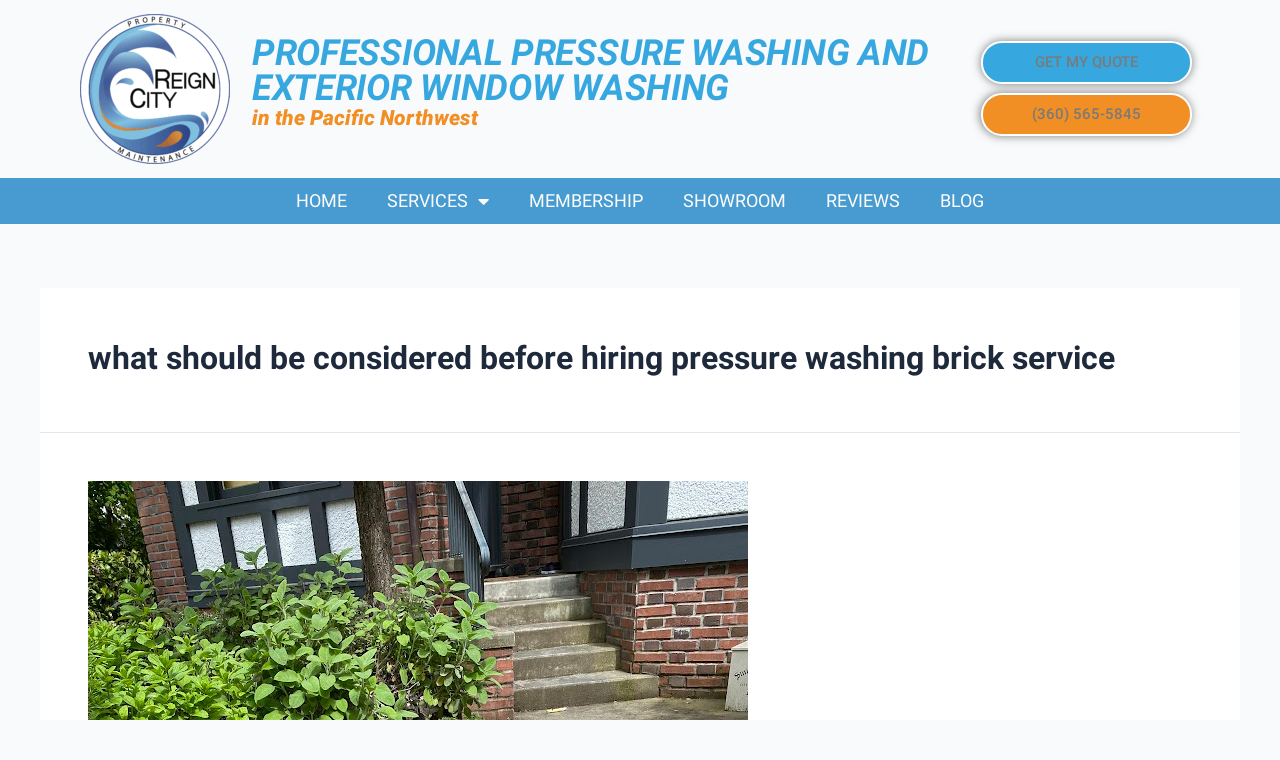

--- FILE ---
content_type: text/html; charset=UTF-8
request_url: https://reigncitysoftwash.com/tag/what-should-be-considered-before-hiring-pressure-washing-brick-service/
body_size: 11217
content:
<!DOCTYPE html>
<html lang="en">
<head>
<meta charset="UTF-8">
<meta name="viewport" content="width=device-width, initial-scale=1">
<link rel="profile" href="https://gmpg.org/xfn/11">

<meta name='robots' content='index, follow, max-image-preview:large, max-snippet:-1, max-video-preview:-1' />

	<!-- This site is optimized with the Yoast SEO plugin v20.4 - https://yoast.com/wordpress/plugins/seo/ -->
	<title>what should be considered before hiring pressure washing brick service Archives - Reign City Property Maintenance</title>
	<link rel="canonical" href="https://reigncitysoftwash.com/tag/what-should-be-considered-before-hiring-pressure-washing-brick-service/" />
	<meta property="og:locale" content="en_US" />
	<meta property="og:type" content="article" />
	<meta property="og:title" content="what should be considered before hiring pressure washing brick service Archives - Reign City Property Maintenance" />
	<meta property="og:url" content="https://reigncitysoftwash.com/tag/what-should-be-considered-before-hiring-pressure-washing-brick-service/" />
	<meta property="og:site_name" content="Reign City Property Maintenance" />
	<meta name="twitter:card" content="summary_large_image" />
	<script type="application/ld+json" class="yoast-schema-graph">{"@context":"https://schema.org","@graph":[{"@type":"CollectionPage","@id":"https://reigncitysoftwash.com/tag/what-should-be-considered-before-hiring-pressure-washing-brick-service/","url":"https://reigncitysoftwash.com/tag/what-should-be-considered-before-hiring-pressure-washing-brick-service/","name":"what should be considered before hiring pressure washing brick service Archives - Reign City Property Maintenance","isPartOf":{"@id":"https://reigncitysoftwash.com/#website"},"primaryImageOfPage":{"@id":"https://reigncitysoftwash.com/tag/what-should-be-considered-before-hiring-pressure-washing-brick-service/#primaryimage"},"image":{"@id":"https://reigncitysoftwash.com/tag/what-should-be-considered-before-hiring-pressure-washing-brick-service/#primaryimage"},"thumbnailUrl":"https://reigncitysoftwash.com/wp-content/uploads/2023/02/PW5.jpg","breadcrumb":{"@id":"https://reigncitysoftwash.com/tag/what-should-be-considered-before-hiring-pressure-washing-brick-service/#breadcrumb"},"inLanguage":"en"},{"@type":"ImageObject","inLanguage":"en","@id":"https://reigncitysoftwash.com/tag/what-should-be-considered-before-hiring-pressure-washing-brick-service/#primaryimage","url":"https://reigncitysoftwash.com/wp-content/uploads/2023/02/PW5.jpg","contentUrl":"https://reigncitysoftwash.com/wp-content/uploads/2023/02/PW5.jpg","width":660,"height":538,"caption":"Residential Pressure Washing Services Near Me"},{"@type":"BreadcrumbList","@id":"https://reigncitysoftwash.com/tag/what-should-be-considered-before-hiring-pressure-washing-brick-service/#breadcrumb","itemListElement":[{"@type":"ListItem","position":1,"name":"Home","item":"https://reigncitysoftwash.com/"},{"@type":"ListItem","position":2,"name":"what should be considered before hiring pressure washing brick service"}]},{"@type":"WebSite","@id":"https://reigncitysoftwash.com/#website","url":"https://reigncitysoftwash.com/","name":"Reign City Property Maintenance","description":"Just another WordPress site","publisher":{"@id":"https://reigncitysoftwash.com/#organization"},"potentialAction":[{"@type":"SearchAction","target":{"@type":"EntryPoint","urlTemplate":"https://reigncitysoftwash.com/?s={search_term_string}"},"query-input":"required name=search_term_string"}],"inLanguage":"en"},{"@type":"Organization","@id":"https://reigncitysoftwash.com/#organization","name":"Reign City Property Maintenance","url":"https://reigncitysoftwash.com/","logo":{"@type":"ImageObject","inLanguage":"en","@id":"https://reigncitysoftwash.com/#/schema/logo/image/","url":"https://reigncitysoftwash.com/wp-content/uploads/2023/02/cropped-Reign_City_Trans._Background_Crop_Circle.png","contentUrl":"https://reigncitysoftwash.com/wp-content/uploads/2023/02/cropped-Reign_City_Trans._Background_Crop_Circle.png","width":1237,"height":1236,"caption":"Reign City Property Maintenance"},"image":{"@id":"https://reigncitysoftwash.com/#/schema/logo/image/"}}]}</script>
	<!-- / Yoast SEO plugin. -->


<link rel="alternate" type="application/rss+xml" title="Reign City Property Maintenance &raquo; Feed" href="https://reigncitysoftwash.com/feed/" />
<link rel="alternate" type="application/rss+xml" title="Reign City Property Maintenance &raquo; Comments Feed" href="https://reigncitysoftwash.com/comments/feed/" />
<link rel="alternate" type="application/rss+xml" title="Reign City Property Maintenance &raquo; what should be considered before hiring pressure washing brick service Tag Feed" href="https://reigncitysoftwash.com/tag/what-should-be-considered-before-hiring-pressure-washing-brick-service/feed/" />
<style id='global-styles-inline-css'>
body{--wp--preset--color--black: #000000;--wp--preset--color--cyan-bluish-gray: #abb8c3;--wp--preset--color--white: #ffffff;--wp--preset--color--pale-pink: #f78da7;--wp--preset--color--vivid-red: #cf2e2e;--wp--preset--color--luminous-vivid-orange: #ff6900;--wp--preset--color--luminous-vivid-amber: #fcb900;--wp--preset--color--light-green-cyan: #7bdcb5;--wp--preset--color--vivid-green-cyan: #00d084;--wp--preset--color--pale-cyan-blue: #8ed1fc;--wp--preset--color--vivid-cyan-blue: #0693e3;--wp--preset--color--vivid-purple: #9b51e0;--wp--preset--color--ast-global-color-0: var(--ast-global-color-0);--wp--preset--color--ast-global-color-1: var(--ast-global-color-1);--wp--preset--color--ast-global-color-2: var(--ast-global-color-2);--wp--preset--color--ast-global-color-3: var(--ast-global-color-3);--wp--preset--color--ast-global-color-4: var(--ast-global-color-4);--wp--preset--color--ast-global-color-5: var(--ast-global-color-5);--wp--preset--color--ast-global-color-6: var(--ast-global-color-6);--wp--preset--color--ast-global-color-7: var(--ast-global-color-7);--wp--preset--color--ast-global-color-8: var(--ast-global-color-8);--wp--preset--gradient--vivid-cyan-blue-to-vivid-purple: linear-gradient(135deg,rgba(6,147,227,1) 0%,rgb(155,81,224) 100%);--wp--preset--gradient--light-green-cyan-to-vivid-green-cyan: linear-gradient(135deg,rgb(122,220,180) 0%,rgb(0,208,130) 100%);--wp--preset--gradient--luminous-vivid-amber-to-luminous-vivid-orange: linear-gradient(135deg,rgba(252,185,0,1) 0%,rgba(255,105,0,1) 100%);--wp--preset--gradient--luminous-vivid-orange-to-vivid-red: linear-gradient(135deg,rgba(255,105,0,1) 0%,rgb(207,46,46) 100%);--wp--preset--gradient--very-light-gray-to-cyan-bluish-gray: linear-gradient(135deg,rgb(238,238,238) 0%,rgb(169,184,195) 100%);--wp--preset--gradient--cool-to-warm-spectrum: linear-gradient(135deg,rgb(74,234,220) 0%,rgb(151,120,209) 20%,rgb(207,42,186) 40%,rgb(238,44,130) 60%,rgb(251,105,98) 80%,rgb(254,248,76) 100%);--wp--preset--gradient--blush-light-purple: linear-gradient(135deg,rgb(255,206,236) 0%,rgb(152,150,240) 100%);--wp--preset--gradient--blush-bordeaux: linear-gradient(135deg,rgb(254,205,165) 0%,rgb(254,45,45) 50%,rgb(107,0,62) 100%);--wp--preset--gradient--luminous-dusk: linear-gradient(135deg,rgb(255,203,112) 0%,rgb(199,81,192) 50%,rgb(65,88,208) 100%);--wp--preset--gradient--pale-ocean: linear-gradient(135deg,rgb(255,245,203) 0%,rgb(182,227,212) 50%,rgb(51,167,181) 100%);--wp--preset--gradient--electric-grass: linear-gradient(135deg,rgb(202,248,128) 0%,rgb(113,206,126) 100%);--wp--preset--gradient--midnight: linear-gradient(135deg,rgb(2,3,129) 0%,rgb(40,116,252) 100%);--wp--preset--duotone--dark-grayscale: url('#wp-duotone-dark-grayscale');--wp--preset--duotone--grayscale: url('#wp-duotone-grayscale');--wp--preset--duotone--purple-yellow: url('#wp-duotone-purple-yellow');--wp--preset--duotone--blue-red: url('#wp-duotone-blue-red');--wp--preset--duotone--midnight: url('#wp-duotone-midnight');--wp--preset--duotone--magenta-yellow: url('#wp-duotone-magenta-yellow');--wp--preset--duotone--purple-green: url('#wp-duotone-purple-green');--wp--preset--duotone--blue-orange: url('#wp-duotone-blue-orange');--wp--preset--font-size--small: 13px;--wp--preset--font-size--medium: 20px;--wp--preset--font-size--large: 36px;--wp--preset--font-size--x-large: 42px;--wp--preset--spacing--20: 0.44rem;--wp--preset--spacing--30: 0.67rem;--wp--preset--spacing--40: 1rem;--wp--preset--spacing--50: 1.5rem;--wp--preset--spacing--60: 2.25rem;--wp--preset--spacing--70: 3.38rem;--wp--preset--spacing--80: 5.06rem;}body { margin: 0;--wp--style--global--content-size: var(--wp--custom--ast-content-width-size);--wp--style--global--wide-size: var(--wp--custom--ast-wide-width-size); }.wp-site-blocks > .alignleft { float: left; margin-right: 2em; }.wp-site-blocks > .alignright { float: right; margin-left: 2em; }.wp-site-blocks > .aligncenter { justify-content: center; margin-left: auto; margin-right: auto; }.wp-site-blocks > * { margin-block-start: 0; margin-block-end: 0; }.wp-site-blocks > * + * { margin-block-start: 24px; }body { --wp--style--block-gap: 24px; }body .is-layout-flow > *{margin-block-start: 0;margin-block-end: 0;}body .is-layout-flow > * + *{margin-block-start: 24px;margin-block-end: 0;}body .is-layout-constrained > *{margin-block-start: 0;margin-block-end: 0;}body .is-layout-constrained > * + *{margin-block-start: 24px;margin-block-end: 0;}body .is-layout-flex{gap: 24px;}body .is-layout-flow > .alignleft{float: left;margin-inline-start: 0;margin-inline-end: 2em;}body .is-layout-flow > .alignright{float: right;margin-inline-start: 2em;margin-inline-end: 0;}body .is-layout-flow > .aligncenter{margin-left: auto !important;margin-right: auto !important;}body .is-layout-constrained > .alignleft{float: left;margin-inline-start: 0;margin-inline-end: 2em;}body .is-layout-constrained > .alignright{float: right;margin-inline-start: 2em;margin-inline-end: 0;}body .is-layout-constrained > .aligncenter{margin-left: auto !important;margin-right: auto !important;}body .is-layout-constrained > :where(:not(.alignleft):not(.alignright):not(.alignfull)){max-width: var(--wp--style--global--content-size);margin-left: auto !important;margin-right: auto !important;}body .is-layout-constrained > .alignwide{max-width: var(--wp--style--global--wide-size);}body .is-layout-flex{display: flex;}body .is-layout-flex{flex-wrap: wrap;align-items: center;}body .is-layout-flex > *{margin: 0;}body{padding-top: 0px;padding-right: 0px;padding-bottom: 0px;padding-left: 0px;}a:where(:not(.wp-element-button)){text-decoration: none;}.wp-element-button, .wp-block-button__link{background-color: #32373c;border-width: 0;color: #fff;font-family: inherit;font-size: inherit;line-height: inherit;padding: calc(0.667em + 2px) calc(1.333em + 2px);text-decoration: none;}.has-black-color{color: var(--wp--preset--color--black) !important;}.has-cyan-bluish-gray-color{color: var(--wp--preset--color--cyan-bluish-gray) !important;}.has-white-color{color: var(--wp--preset--color--white) !important;}.has-pale-pink-color{color: var(--wp--preset--color--pale-pink) !important;}.has-vivid-red-color{color: var(--wp--preset--color--vivid-red) !important;}.has-luminous-vivid-orange-color{color: var(--wp--preset--color--luminous-vivid-orange) !important;}.has-luminous-vivid-amber-color{color: var(--wp--preset--color--luminous-vivid-amber) !important;}.has-light-green-cyan-color{color: var(--wp--preset--color--light-green-cyan) !important;}.has-vivid-green-cyan-color{color: var(--wp--preset--color--vivid-green-cyan) !important;}.has-pale-cyan-blue-color{color: var(--wp--preset--color--pale-cyan-blue) !important;}.has-vivid-cyan-blue-color{color: var(--wp--preset--color--vivid-cyan-blue) !important;}.has-vivid-purple-color{color: var(--wp--preset--color--vivid-purple) !important;}.has-ast-global-color-0-color{color: var(--wp--preset--color--ast-global-color-0) !important;}.has-ast-global-color-1-color{color: var(--wp--preset--color--ast-global-color-1) !important;}.has-ast-global-color-2-color{color: var(--wp--preset--color--ast-global-color-2) !important;}.has-ast-global-color-3-color{color: var(--wp--preset--color--ast-global-color-3) !important;}.has-ast-global-color-4-color{color: var(--wp--preset--color--ast-global-color-4) !important;}.has-ast-global-color-5-color{color: var(--wp--preset--color--ast-global-color-5) !important;}.has-ast-global-color-6-color{color: var(--wp--preset--color--ast-global-color-6) !important;}.has-ast-global-color-7-color{color: var(--wp--preset--color--ast-global-color-7) !important;}.has-ast-global-color-8-color{color: var(--wp--preset--color--ast-global-color-8) !important;}.has-black-background-color{background-color: var(--wp--preset--color--black) !important;}.has-cyan-bluish-gray-background-color{background-color: var(--wp--preset--color--cyan-bluish-gray) !important;}.has-white-background-color{background-color: var(--wp--preset--color--white) !important;}.has-pale-pink-background-color{background-color: var(--wp--preset--color--pale-pink) !important;}.has-vivid-red-background-color{background-color: var(--wp--preset--color--vivid-red) !important;}.has-luminous-vivid-orange-background-color{background-color: var(--wp--preset--color--luminous-vivid-orange) !important;}.has-luminous-vivid-amber-background-color{background-color: var(--wp--preset--color--luminous-vivid-amber) !important;}.has-light-green-cyan-background-color{background-color: var(--wp--preset--color--light-green-cyan) !important;}.has-vivid-green-cyan-background-color{background-color: var(--wp--preset--color--vivid-green-cyan) !important;}.has-pale-cyan-blue-background-color{background-color: var(--wp--preset--color--pale-cyan-blue) !important;}.has-vivid-cyan-blue-background-color{background-color: var(--wp--preset--color--vivid-cyan-blue) !important;}.has-vivid-purple-background-color{background-color: var(--wp--preset--color--vivid-purple) !important;}.has-ast-global-color-0-background-color{background-color: var(--wp--preset--color--ast-global-color-0) !important;}.has-ast-global-color-1-background-color{background-color: var(--wp--preset--color--ast-global-color-1) !important;}.has-ast-global-color-2-background-color{background-color: var(--wp--preset--color--ast-global-color-2) !important;}.has-ast-global-color-3-background-color{background-color: var(--wp--preset--color--ast-global-color-3) !important;}.has-ast-global-color-4-background-color{background-color: var(--wp--preset--color--ast-global-color-4) !important;}.has-ast-global-color-5-background-color{background-color: var(--wp--preset--color--ast-global-color-5) !important;}.has-ast-global-color-6-background-color{background-color: var(--wp--preset--color--ast-global-color-6) !important;}.has-ast-global-color-7-background-color{background-color: var(--wp--preset--color--ast-global-color-7) !important;}.has-ast-global-color-8-background-color{background-color: var(--wp--preset--color--ast-global-color-8) !important;}.has-black-border-color{border-color: var(--wp--preset--color--black) !important;}.has-cyan-bluish-gray-border-color{border-color: var(--wp--preset--color--cyan-bluish-gray) !important;}.has-white-border-color{border-color: var(--wp--preset--color--white) !important;}.has-pale-pink-border-color{border-color: var(--wp--preset--color--pale-pink) !important;}.has-vivid-red-border-color{border-color: var(--wp--preset--color--vivid-red) !important;}.has-luminous-vivid-orange-border-color{border-color: var(--wp--preset--color--luminous-vivid-orange) !important;}.has-luminous-vivid-amber-border-color{border-color: var(--wp--preset--color--luminous-vivid-amber) !important;}.has-light-green-cyan-border-color{border-color: var(--wp--preset--color--light-green-cyan) !important;}.has-vivid-green-cyan-border-color{border-color: var(--wp--preset--color--vivid-green-cyan) !important;}.has-pale-cyan-blue-border-color{border-color: var(--wp--preset--color--pale-cyan-blue) !important;}.has-vivid-cyan-blue-border-color{border-color: var(--wp--preset--color--vivid-cyan-blue) !important;}.has-vivid-purple-border-color{border-color: var(--wp--preset--color--vivid-purple) !important;}.has-ast-global-color-0-border-color{border-color: var(--wp--preset--color--ast-global-color-0) !important;}.has-ast-global-color-1-border-color{border-color: var(--wp--preset--color--ast-global-color-1) !important;}.has-ast-global-color-2-border-color{border-color: var(--wp--preset--color--ast-global-color-2) !important;}.has-ast-global-color-3-border-color{border-color: var(--wp--preset--color--ast-global-color-3) !important;}.has-ast-global-color-4-border-color{border-color: var(--wp--preset--color--ast-global-color-4) !important;}.has-ast-global-color-5-border-color{border-color: var(--wp--preset--color--ast-global-color-5) !important;}.has-ast-global-color-6-border-color{border-color: var(--wp--preset--color--ast-global-color-6) !important;}.has-ast-global-color-7-border-color{border-color: var(--wp--preset--color--ast-global-color-7) !important;}.has-ast-global-color-8-border-color{border-color: var(--wp--preset--color--ast-global-color-8) !important;}.has-vivid-cyan-blue-to-vivid-purple-gradient-background{background: var(--wp--preset--gradient--vivid-cyan-blue-to-vivid-purple) !important;}.has-light-green-cyan-to-vivid-green-cyan-gradient-background{background: var(--wp--preset--gradient--light-green-cyan-to-vivid-green-cyan) !important;}.has-luminous-vivid-amber-to-luminous-vivid-orange-gradient-background{background: var(--wp--preset--gradient--luminous-vivid-amber-to-luminous-vivid-orange) !important;}.has-luminous-vivid-orange-to-vivid-red-gradient-background{background: var(--wp--preset--gradient--luminous-vivid-orange-to-vivid-red) !important;}.has-very-light-gray-to-cyan-bluish-gray-gradient-background{background: var(--wp--preset--gradient--very-light-gray-to-cyan-bluish-gray) !important;}.has-cool-to-warm-spectrum-gradient-background{background: var(--wp--preset--gradient--cool-to-warm-spectrum) !important;}.has-blush-light-purple-gradient-background{background: var(--wp--preset--gradient--blush-light-purple) !important;}.has-blush-bordeaux-gradient-background{background: var(--wp--preset--gradient--blush-bordeaux) !important;}.has-luminous-dusk-gradient-background{background: var(--wp--preset--gradient--luminous-dusk) !important;}.has-pale-ocean-gradient-background{background: var(--wp--preset--gradient--pale-ocean) !important;}.has-electric-grass-gradient-background{background: var(--wp--preset--gradient--electric-grass) !important;}.has-midnight-gradient-background{background: var(--wp--preset--gradient--midnight) !important;}.has-small-font-size{font-size: var(--wp--preset--font-size--small) !important;}.has-medium-font-size{font-size: var(--wp--preset--font-size--medium) !important;}.has-large-font-size{font-size: var(--wp--preset--font-size--large) !important;}.has-x-large-font-size{font-size: var(--wp--preset--font-size--x-large) !important;}
.wp-block-navigation a:where(:not(.wp-element-button)){color: inherit;}
.wp-block-pullquote{font-size: 1.5em;line-height: 1.6;}
</style>
<link rel='stylesheet' id='wpo_min-header-0-css' href='https://reigncitysoftwash.com/wp-content/cache/wpo-minify/1718731156/assets/wpo-minify-header-34e3a26d.min.css' media='all' />
<link rel="preconnect" href="https://fonts.gstatic.com/" crossorigin><!--[if IE]>
<script src='https://reigncitysoftwash.com/wp-content/themes/astra/assets/js/minified/flexibility.min.js' id='astra-flexibility-js'></script>
<script id='astra-flexibility-js-after'>
flexibility(document.documentElement);
</script>
<![endif]-->
<script src='https://reigncitysoftwash.com/wp-content/cache/wpo-minify/1718731156/assets/wpo-minify-header-ac89144e.min.js' id='wpo_min-header-1-js'></script>
<link rel="https://api.w.org/" href="https://reigncitysoftwash.com/wp-json/" /><link rel="alternate" type="application/json" href="https://reigncitysoftwash.com/wp-json/wp/v2/tags/306" /><link rel="EditURI" type="application/rsd+xml" title="RSD" href="https://reigncitysoftwash.com/xmlrpc.php?rsd" />
<link rel="wlwmanifest" type="application/wlwmanifest+xml" href="https://reigncitysoftwash.com/wp-includes/wlwmanifest.xml" />
<meta name="generator" content="WordPress 6.1.9" />
<meta name="google-site-verification" content="_lvhvifMgIxee-xaGcqw71qNM3kScFfumPyyS7YOw_c" /><meta name="generator" content="Elementor 3.11.2; features: e_dom_optimization, e_optimized_assets_loading, e_optimized_css_loading, a11y_improvements, additional_custom_breakpoints; settings: css_print_method-external, google_font-enabled, font_display-auto">
<script defer src="https://sotellus.com/cjs/reign-city-property-maintenance/popup_referral.js"></script>

<script async type="text/javascript" src="//bids.responsibid.com/Form/embedLightboxAsync/rbe0fd1d90ed3448f15603a73c5cffb94330469c98900e7a454955acda7b5f9857f"></script>
<script type="text/javascript">
window.__be = window.__be || {};
window.__be.id = 'reign-city-property-maintenance';
(function() {
var be = document.createElement('script'); be.type = 'text/javascript'; be.async = true;
be.src = 'https://sotellus.com/js/chat-widget.min.js';
var s = document.getElementsByTagName('script')[0]; s.parentNode.insertBefore(be, s);
})();
</script>
<!-- Google tag (gtag.js) -->
<script async src="https://www.googletagmanager.com/gtag/js?id=G-92DXZV7R5J"></script>
<script>
  window.dataLayer = window.dataLayer || [];
  function gtag(){dataLayer.push(arguments);}
  gtag('js', new Date());

  gtag('config', 'G-92DXZV7R5J');
</script><!-- Google tag (gtag.js) -->
<script async src="https://www.googletagmanager.com/gtag/js?id=G-0DEEJWEYMG"></script>
<script>
  window.dataLayer = window.dataLayer || [];
  function gtag(){dataLayer.push(arguments);}
  gtag('js', new Date());

  gtag('config', 'G-0DEEJWEYMG');
</script><link rel="icon" href="https://reigncitysoftwash.com/wp-content/uploads/2023/03/cropped-android-chrome-512x512-1-32x32.png" sizes="32x32" />
<link rel="icon" href="https://reigncitysoftwash.com/wp-content/uploads/2023/03/cropped-android-chrome-512x512-1-192x192.png" sizes="192x192" />
<link rel="apple-touch-icon" href="https://reigncitysoftwash.com/wp-content/uploads/2023/03/cropped-android-chrome-512x512-1-180x180.png" />
<meta name="msapplication-TileImage" content="https://reigncitysoftwash.com/wp-content/uploads/2023/03/cropped-android-chrome-512x512-1-270x270.png" />
</head>

<body data-rsssl=1 itemtype='https://schema.org/Blog' itemscope='itemscope' class="archive tag tag-what-should-be-considered-before-hiring-pressure-washing-brick-service tag-306 wp-custom-logo ast-desktop ast-separate-container ast-no-sidebar astra-4.0.2 ast-inherit-site-logo-transparent ast-hfb-header elementor-default elementor-kit-6">

<svg xmlns="http://www.w3.org/2000/svg" viewBox="0 0 0 0" width="0" height="0" focusable="false" role="none" style="visibility: hidden; position: absolute; left: -9999px; overflow: hidden;" ><defs><filter id="wp-duotone-dark-grayscale"><feColorMatrix color-interpolation-filters="sRGB" type="matrix" values=" .299 .587 .114 0 0 .299 .587 .114 0 0 .299 .587 .114 0 0 .299 .587 .114 0 0 " /><feComponentTransfer color-interpolation-filters="sRGB" ><feFuncR type="table" tableValues="0 0.49803921568627" /><feFuncG type="table" tableValues="0 0.49803921568627" /><feFuncB type="table" tableValues="0 0.49803921568627" /><feFuncA type="table" tableValues="1 1" /></feComponentTransfer><feComposite in2="SourceGraphic" operator="in" /></filter></defs></svg><svg xmlns="http://www.w3.org/2000/svg" viewBox="0 0 0 0" width="0" height="0" focusable="false" role="none" style="visibility: hidden; position: absolute; left: -9999px; overflow: hidden;" ><defs><filter id="wp-duotone-grayscale"><feColorMatrix color-interpolation-filters="sRGB" type="matrix" values=" .299 .587 .114 0 0 .299 .587 .114 0 0 .299 .587 .114 0 0 .299 .587 .114 0 0 " /><feComponentTransfer color-interpolation-filters="sRGB" ><feFuncR type="table" tableValues="0 1" /><feFuncG type="table" tableValues="0 1" /><feFuncB type="table" tableValues="0 1" /><feFuncA type="table" tableValues="1 1" /></feComponentTransfer><feComposite in2="SourceGraphic" operator="in" /></filter></defs></svg><svg xmlns="http://www.w3.org/2000/svg" viewBox="0 0 0 0" width="0" height="0" focusable="false" role="none" style="visibility: hidden; position: absolute; left: -9999px; overflow: hidden;" ><defs><filter id="wp-duotone-purple-yellow"><feColorMatrix color-interpolation-filters="sRGB" type="matrix" values=" .299 .587 .114 0 0 .299 .587 .114 0 0 .299 .587 .114 0 0 .299 .587 .114 0 0 " /><feComponentTransfer color-interpolation-filters="sRGB" ><feFuncR type="table" tableValues="0.54901960784314 0.98823529411765" /><feFuncG type="table" tableValues="0 1" /><feFuncB type="table" tableValues="0.71764705882353 0.25490196078431" /><feFuncA type="table" tableValues="1 1" /></feComponentTransfer><feComposite in2="SourceGraphic" operator="in" /></filter></defs></svg><svg xmlns="http://www.w3.org/2000/svg" viewBox="0 0 0 0" width="0" height="0" focusable="false" role="none" style="visibility: hidden; position: absolute; left: -9999px; overflow: hidden;" ><defs><filter id="wp-duotone-blue-red"><feColorMatrix color-interpolation-filters="sRGB" type="matrix" values=" .299 .587 .114 0 0 .299 .587 .114 0 0 .299 .587 .114 0 0 .299 .587 .114 0 0 " /><feComponentTransfer color-interpolation-filters="sRGB" ><feFuncR type="table" tableValues="0 1" /><feFuncG type="table" tableValues="0 0.27843137254902" /><feFuncB type="table" tableValues="0.5921568627451 0.27843137254902" /><feFuncA type="table" tableValues="1 1" /></feComponentTransfer><feComposite in2="SourceGraphic" operator="in" /></filter></defs></svg><svg xmlns="http://www.w3.org/2000/svg" viewBox="0 0 0 0" width="0" height="0" focusable="false" role="none" style="visibility: hidden; position: absolute; left: -9999px; overflow: hidden;" ><defs><filter id="wp-duotone-midnight"><feColorMatrix color-interpolation-filters="sRGB" type="matrix" values=" .299 .587 .114 0 0 .299 .587 .114 0 0 .299 .587 .114 0 0 .299 .587 .114 0 0 " /><feComponentTransfer color-interpolation-filters="sRGB" ><feFuncR type="table" tableValues="0 0" /><feFuncG type="table" tableValues="0 0.64705882352941" /><feFuncB type="table" tableValues="0 1" /><feFuncA type="table" tableValues="1 1" /></feComponentTransfer><feComposite in2="SourceGraphic" operator="in" /></filter></defs></svg><svg xmlns="http://www.w3.org/2000/svg" viewBox="0 0 0 0" width="0" height="0" focusable="false" role="none" style="visibility: hidden; position: absolute; left: -9999px; overflow: hidden;" ><defs><filter id="wp-duotone-magenta-yellow"><feColorMatrix color-interpolation-filters="sRGB" type="matrix" values=" .299 .587 .114 0 0 .299 .587 .114 0 0 .299 .587 .114 0 0 .299 .587 .114 0 0 " /><feComponentTransfer color-interpolation-filters="sRGB" ><feFuncR type="table" tableValues="0.78039215686275 1" /><feFuncG type="table" tableValues="0 0.94901960784314" /><feFuncB type="table" tableValues="0.35294117647059 0.47058823529412" /><feFuncA type="table" tableValues="1 1" /></feComponentTransfer><feComposite in2="SourceGraphic" operator="in" /></filter></defs></svg><svg xmlns="http://www.w3.org/2000/svg" viewBox="0 0 0 0" width="0" height="0" focusable="false" role="none" style="visibility: hidden; position: absolute; left: -9999px; overflow: hidden;" ><defs><filter id="wp-duotone-purple-green"><feColorMatrix color-interpolation-filters="sRGB" type="matrix" values=" .299 .587 .114 0 0 .299 .587 .114 0 0 .299 .587 .114 0 0 .299 .587 .114 0 0 " /><feComponentTransfer color-interpolation-filters="sRGB" ><feFuncR type="table" tableValues="0.65098039215686 0.40392156862745" /><feFuncG type="table" tableValues="0 1" /><feFuncB type="table" tableValues="0.44705882352941 0.4" /><feFuncA type="table" tableValues="1 1" /></feComponentTransfer><feComposite in2="SourceGraphic" operator="in" /></filter></defs></svg><svg xmlns="http://www.w3.org/2000/svg" viewBox="0 0 0 0" width="0" height="0" focusable="false" role="none" style="visibility: hidden; position: absolute; left: -9999px; overflow: hidden;" ><defs><filter id="wp-duotone-blue-orange"><feColorMatrix color-interpolation-filters="sRGB" type="matrix" values=" .299 .587 .114 0 0 .299 .587 .114 0 0 .299 .587 .114 0 0 .299 .587 .114 0 0 " /><feComponentTransfer color-interpolation-filters="sRGB" ><feFuncR type="table" tableValues="0.098039215686275 1" /><feFuncG type="table" tableValues="0 0.66274509803922" /><feFuncB type="table" tableValues="0.84705882352941 0.41960784313725" /><feFuncA type="table" tableValues="1 1" /></feComponentTransfer><feComposite in2="SourceGraphic" operator="in" /></filter></defs></svg>
<a
	class="skip-link screen-reader-text"
	href="#content"
	role="link"
	title="Skip to content">
		Skip to content</a>

<div
class="hfeed site" id="page">
			<div data-elementor-type="header" data-elementor-id="70" class="elementor elementor-70 elementor-location-header">
								<section class="elementor-section elementor-top-section elementor-element elementor-element-dc122c4 elementor-section-content-middle elementor-section-boxed elementor-section-height-default elementor-section-height-default" data-id="dc122c4" data-element_type="section" data-settings="{&quot;_ha_eqh_enable&quot;:false}">
						<div class="elementor-container elementor-column-gap-default">
					<div class="elementor-column elementor-col-33 elementor-top-column elementor-element elementor-element-e8cbe9a" data-id="e8cbe9a" data-element_type="column">
			<div class="elementor-widget-wrap elementor-element-populated">
								<div class="elementor-element elementor-element-a9fa70d elementor-widget elementor-widget-theme-site-logo elementor-widget-image" data-id="a9fa70d" data-element_type="widget" data-widget_type="theme-site-logo.default">
				<div class="elementor-widget-container">
			<style>/*! elementor - v3.11.2 - 22-02-2023 */
.elementor-widget-image{text-align:center}.elementor-widget-image a{display:inline-block}.elementor-widget-image a img[src$=".svg"]{width:48px}.elementor-widget-image img{vertical-align:middle;display:inline-block}</style>								<a href="https://reigncitysoftwash.com">
			<img width="150" height="150" src="https://reigncitysoftwash.com/wp-content/uploads/2023/02/cropped-Reign_City_Trans._Background_Crop_Circle.png" class="attachment-thumbnail size-thumbnail wp-image-19" alt="" loading="lazy" srcset="https://reigncitysoftwash.com/wp-content/uploads/2023/02/cropped-Reign_City_Trans._Background_Crop_Circle-150x150.png 150w, https://reigncitysoftwash.com/wp-content/uploads/2023/02/cropped-Reign_City_Trans._Background_Crop_Circle-300x300.png 300w, https://reigncitysoftwash.com/wp-content/uploads/2023/02/cropped-Reign_City_Trans._Background_Crop_Circle-1024x1024.png 1024w, https://reigncitysoftwash.com/wp-content/uploads/2023/02/cropped-Reign_City_Trans._Background_Crop_Circle-768x767.png 768w, https://reigncitysoftwash.com/wp-content/uploads/2023/02/cropped-Reign_City_Trans._Background_Crop_Circle.png 1237w" sizes="(max-width: 150px) 100vw, 150px" />				</a>
											</div>
				</div>
					</div>
		</div>
				<div class="elementor-column elementor-col-33 elementor-top-column elementor-element elementor-element-6325b0d" data-id="6325b0d" data-element_type="column">
			<div class="elementor-widget-wrap elementor-element-populated">
								<div class="elementor-element elementor-element-93e95e4 elementor-widget elementor-widget-heading" data-id="93e95e4" data-element_type="widget" data-widget_type="heading.default">
				<div class="elementor-widget-container">
			<style>/*! elementor - v3.11.2 - 22-02-2023 */
.elementor-heading-title{padding:0;margin:0;line-height:1}.elementor-widget-heading .elementor-heading-title[class*=elementor-size-]>a{color:inherit;font-size:inherit;line-height:inherit}.elementor-widget-heading .elementor-heading-title.elementor-size-small{font-size:15px}.elementor-widget-heading .elementor-heading-title.elementor-size-medium{font-size:19px}.elementor-widget-heading .elementor-heading-title.elementor-size-large{font-size:29px}.elementor-widget-heading .elementor-heading-title.elementor-size-xl{font-size:39px}.elementor-widget-heading .elementor-heading-title.elementor-size-xxl{font-size:59px}</style><h4 class="elementor-heading-title elementor-size-default">Professional Pressure Washing and Exterior Window Washing</h4>		</div>
				</div>
				<div class="elementor-element elementor-element-d7719cf elementor-widget elementor-widget-text-editor" data-id="d7719cf" data-element_type="widget" data-widget_type="text-editor.default">
				<div class="elementor-widget-container">
			<style>/*! elementor - v3.11.2 - 22-02-2023 */
.elementor-widget-text-editor.elementor-drop-cap-view-stacked .elementor-drop-cap{background-color:#818a91;color:#fff}.elementor-widget-text-editor.elementor-drop-cap-view-framed .elementor-drop-cap{color:#818a91;border:3px solid;background-color:transparent}.elementor-widget-text-editor:not(.elementor-drop-cap-view-default) .elementor-drop-cap{margin-top:8px}.elementor-widget-text-editor:not(.elementor-drop-cap-view-default) .elementor-drop-cap-letter{width:1em;height:1em}.elementor-widget-text-editor .elementor-drop-cap{float:left;text-align:center;line-height:1;font-size:50px}.elementor-widget-text-editor .elementor-drop-cap-letter{display:inline-block}</style>				<p>in the Pacific Northwest</p>						</div>
				</div>
					</div>
		</div>
				<div class="elementor-column elementor-col-33 elementor-top-column elementor-element elementor-element-9288ebf" data-id="9288ebf" data-element_type="column">
			<div class="elementor-widget-wrap elementor-element-populated">
								<div class="elementor-element elementor-element-32c6490 elementor-align-justify responsibid-lightbox-button elementor-widget elementor-widget-button" data-id="32c6490" data-element_type="widget" data-widget_type="button.default">
				<div class="elementor-widget-container">
					<div class="elementor-button-wrapper">
			<a href="#" class="elementor-button-link elementor-button elementor-size-sm" role="button">
						<span class="elementor-button-content-wrapper">
						<span class="elementor-button-text">GET MY QUOTE</span>
		</span>
					</a>
		</div>
				</div>
				</div>
				<div class="elementor-element elementor-element-5aa7b2c elementor-align-justify elementor-widget elementor-widget-button" data-id="5aa7b2c" data-element_type="widget" data-widget_type="button.default">
				<div class="elementor-widget-container">
					<div class="elementor-button-wrapper">
			<a href="tel:3605655845" class="elementor-button-link elementor-button elementor-size-sm" role="button">
						<span class="elementor-button-content-wrapper">
						<span class="elementor-button-text">(360) 565-5845</span>
		</span>
					</a>
		</div>
				</div>
				</div>
					</div>
		</div>
							</div>
		</section>
				<section class="elementor-section elementor-top-section elementor-element elementor-element-3d79660 elementor-section-height-min-height elementor-section-boxed elementor-section-height-default elementor-section-items-middle" data-id="3d79660" data-element_type="section" data-settings="{&quot;background_background&quot;:&quot;classic&quot;,&quot;_ha_eqh_enable&quot;:false}">
						<div class="elementor-container elementor-column-gap-default">
					<div class="elementor-column elementor-col-100 elementor-top-column elementor-element elementor-element-21a65bc" data-id="21a65bc" data-element_type="column">
			<div class="elementor-widget-wrap elementor-element-populated">
								<div class="elementor-element elementor-element-db1a33d elementor-nav-menu__align-center elementor-nav-menu__text-align-center elementor-nav-menu--dropdown-tablet elementor-nav-menu--toggle elementor-nav-menu--burger elementor-widget elementor-widget-nav-menu" data-id="db1a33d" data-element_type="widget" data-settings="{&quot;layout&quot;:&quot;horizontal&quot;,&quot;submenu_icon&quot;:{&quot;value&quot;:&quot;&lt;i class=\&quot;fas fa-caret-down\&quot;&gt;&lt;\/i&gt;&quot;,&quot;library&quot;:&quot;fa-solid&quot;},&quot;toggle&quot;:&quot;burger&quot;}" data-widget_type="nav-menu.default">
				<div class="elementor-widget-container">
			<link rel="stylesheet" href="https://reigncitysoftwash.com/wp-content/plugins/elementor-pro/assets/css/widget-nav-menu.min.css">			<nav class="elementor-nav-menu--main elementor-nav-menu__container elementor-nav-menu--layout-horizontal e--pointer-none">
				<ul id="menu-1-db1a33d" class="elementor-nav-menu"><li class="menu-item menu-item-type-post_type menu-item-object-page menu-item-home menu-item-975"><a href="https://reigncitysoftwash.com/" class="elementor-item menu-link">Home</a></li>
<li class="menu-item menu-item-type-custom menu-item-object-custom menu-item-has-children menu-item-976"><a href="#service" class="elementor-item elementor-item-anchor menu-link">Services<span role="presentation" class="dropdown-menu-toggle" ></span></a>
<ul class="sub-menu elementor-nav-menu--dropdown">
	<li class="menu-item menu-item-type-post_type menu-item-object-page menu-item-979"><a href="https://reigncitysoftwash.com/dryer-vent-cleaning/" class="elementor-sub-item menu-link">Dryer Vent Cleaning</a></li>
	<li class="menu-item menu-item-type-post_type menu-item-object-page menu-item-980"><a href="https://reigncitysoftwash.com/gutter-cleaning/" class="elementor-sub-item menu-link">Gutter Cleaning</a></li>
	<li class="menu-item menu-item-type-post_type menu-item-object-page menu-item-981"><a href="https://reigncitysoftwash.com/house-washing-services-in-sequim-wa/" class="elementor-sub-item menu-link">House Wash</a></li>
	<li class="menu-item menu-item-type-post_type menu-item-object-page menu-item-982"><a href="https://reigncitysoftwash.com/pressure-wash/" class="elementor-sub-item menu-link">Pressure Wash</a></li>
	<li class="menu-item menu-item-type-post_type menu-item-object-page menu-item-983"><a href="https://reigncitysoftwash.com/roof-wash/" class="elementor-sub-item menu-link">Roof Wash</a></li>
	<li class="menu-item menu-item-type-post_type menu-item-object-page menu-item-984"><a href="https://reigncitysoftwash.com/solar-panel-cleaning/" class="elementor-sub-item menu-link">Solar Panel Cleaning</a></li>
	<li class="menu-item menu-item-type-post_type menu-item-object-page menu-item-985"><a href="https://reigncitysoftwash.com/window-cleaning-services-in-sequim-wa/" class="elementor-sub-item menu-link">Window Cleaning</a></li>
</ul>
</li>
<li class="menu-item menu-item-type-post_type menu-item-object-page menu-item-1523"><a href="https://reigncitysoftwash.com/membership/" class="elementor-item menu-link">Membership</a></li>
<li class="menu-item menu-item-type-post_type menu-item-object-page menu-item-1190"><a href="https://reigncitysoftwash.com/showroom/" class="elementor-item menu-link">Showroom</a></li>
<li class="menu-item menu-item-type-custom menu-item-object-custom menu-item-home menu-item-977"><a href="https://reigncitysoftwash.com/#reviews" class="elementor-item elementor-item-anchor menu-link">Reviews</a></li>
<li class="menu-item menu-item-type-post_type menu-item-object-page current_page_parent menu-item-1942"><a href="https://reigncitysoftwash.com/blog/" class="elementor-item menu-link">Blog</a></li>
</ul>			</nav>
					<div class="elementor-menu-toggle" role="button" tabindex="0" aria-label="Menu Toggle" aria-expanded="false">
			<i aria-hidden="true" role="presentation" class="elementor-menu-toggle__icon--open eicon-menu-bar"></i><i aria-hidden="true" role="presentation" class="elementor-menu-toggle__icon--close eicon-close"></i>			<span class="elementor-screen-only">Menu</span>
		</div>
					<nav class="elementor-nav-menu--dropdown elementor-nav-menu__container" aria-hidden="true">
				<ul id="menu-2-db1a33d" class="elementor-nav-menu"><li class="menu-item menu-item-type-post_type menu-item-object-page menu-item-home menu-item-975"><a href="https://reigncitysoftwash.com/" class="elementor-item menu-link" tabindex="-1">Home</a></li>
<li class="menu-item menu-item-type-custom menu-item-object-custom menu-item-has-children menu-item-976"><a href="#service" class="elementor-item elementor-item-anchor menu-link" tabindex="-1">Services<span role="presentation" class="dropdown-menu-toggle" ></span></a>
<ul class="sub-menu elementor-nav-menu--dropdown">
	<li class="menu-item menu-item-type-post_type menu-item-object-page menu-item-979"><a href="https://reigncitysoftwash.com/dryer-vent-cleaning/" class="elementor-sub-item menu-link" tabindex="-1">Dryer Vent Cleaning</a></li>
	<li class="menu-item menu-item-type-post_type menu-item-object-page menu-item-980"><a href="https://reigncitysoftwash.com/gutter-cleaning/" class="elementor-sub-item menu-link" tabindex="-1">Gutter Cleaning</a></li>
	<li class="menu-item menu-item-type-post_type menu-item-object-page menu-item-981"><a href="https://reigncitysoftwash.com/house-washing-services-in-sequim-wa/" class="elementor-sub-item menu-link" tabindex="-1">House Wash</a></li>
	<li class="menu-item menu-item-type-post_type menu-item-object-page menu-item-982"><a href="https://reigncitysoftwash.com/pressure-wash/" class="elementor-sub-item menu-link" tabindex="-1">Pressure Wash</a></li>
	<li class="menu-item menu-item-type-post_type menu-item-object-page menu-item-983"><a href="https://reigncitysoftwash.com/roof-wash/" class="elementor-sub-item menu-link" tabindex="-1">Roof Wash</a></li>
	<li class="menu-item menu-item-type-post_type menu-item-object-page menu-item-984"><a href="https://reigncitysoftwash.com/solar-panel-cleaning/" class="elementor-sub-item menu-link" tabindex="-1">Solar Panel Cleaning</a></li>
	<li class="menu-item menu-item-type-post_type menu-item-object-page menu-item-985"><a href="https://reigncitysoftwash.com/window-cleaning-services-in-sequim-wa/" class="elementor-sub-item menu-link" tabindex="-1">Window Cleaning</a></li>
</ul>
</li>
<li class="menu-item menu-item-type-post_type menu-item-object-page menu-item-1523"><a href="https://reigncitysoftwash.com/membership/" class="elementor-item menu-link" tabindex="-1">Membership</a></li>
<li class="menu-item menu-item-type-post_type menu-item-object-page menu-item-1190"><a href="https://reigncitysoftwash.com/showroom/" class="elementor-item menu-link" tabindex="-1">Showroom</a></li>
<li class="menu-item menu-item-type-custom menu-item-object-custom menu-item-home menu-item-977"><a href="https://reigncitysoftwash.com/#reviews" class="elementor-item elementor-item-anchor menu-link" tabindex="-1">Reviews</a></li>
<li class="menu-item menu-item-type-post_type menu-item-object-page current_page_parent menu-item-1942"><a href="https://reigncitysoftwash.com/blog/" class="elementor-item menu-link" tabindex="-1">Blog</a></li>
</ul>			</nav>
				</div>
				</div>
					</div>
		</div>
							</div>
		</section>
						</div>
			<div id="content" class="site-content">
		<div class="ast-container">
		

	<div id="primary" class="content-area primary">

		
				<section class="ast-archive-description">
			<h1 class="page-title ast-archive-title">what should be considered before hiring pressure washing brick service</h1>		</section>
	
					<main id="main" class="site-main">
				<div class="ast-row"><article
class="post-1682 post type-post status-publish format-standard has-post-thumbnail hentry category-power-washing tag-best-pressure-washing-brick-service tag-factors-to-consider-before-hiring-pressure-washing-brick-service tag-hiring-pressure-washing-brick-service-guide tag-hiring-pressure-washing-brick-service-guideline tag-hiring-pressure-washing-brick-service-professional-tips tag-how-to-choose-pressure-washing-brick-service tag-how-to-find-pressure-washing-brick-service tag-how-to-hire-pressure-washing-brick-service tag-how-to-look-for-pressure-washing-brick-service tag-pressure-washing-brick tag-pressure-washing-brick-service tag-pressure-washing-brick-service-overview tag-professional-pressure-washing-brick-service tag-ultimate-guide-for-hiring-pressure-washing-brick-service tag-what-should-be-considered-before-hiring-pressure-washing-brick-service ast-grid-common-col ast-full-width ast-article-post" id="post-1682" itemtype="https://schema.org/CreativeWork" itemscope="itemscope">
		<div class="ast-post-format- blog-layout-1">
	<div class="post-content ast-grid-common-col" >
		<div class="ast-blog-featured-section post-thumb ast-grid-common-col ast-float"><div class="post-thumb-img-content post-thumb"><a href="https://reigncitysoftwash.com/power-washing/pressure-washing-brick/" ><img width="660" height="538" src="https://reigncitysoftwash.com/wp-content/uploads/2023/02/PW5.jpg" class="attachment-large size-large wp-post-image" alt="Residential Pressure Washing Services Near Me" decoding="async" itemprop="image" srcset="https://reigncitysoftwash.com/wp-content/uploads/2023/02/PW5.jpg 660w, https://reigncitysoftwash.com/wp-content/uploads/2023/02/PW5-300x245.jpg 300w" sizes="(max-width: 660px) 100vw, 660px" /></a></div></div>		<header class="entry-header">
			<h2 class="entry-title" itemprop="headline"><a href="https://reigncitysoftwash.com/power-washing/pressure-washing-brick/" rel="bookmark">Pressure Washing Brick</a></h2>			<div class="entry-meta">			<span class="comments-link">
				<a href="https://reigncitysoftwash.com/power-washing/pressure-washing-brick/#respond">Leave a Comment</a>			</span>

			 / <span class="cat-links"><a href="https://reigncitysoftwash.com/category/power-washing/" rel="category tag">Power Washing</a></span> / By <span class="posted-by vcard author" itemtype="https://schema.org/Person" itemscope="itemscope" itemprop="author">			<a title="View all posts by admin"
				href="https://reigncitysoftwash.com/author/admin/" rel="author"
				class="url fn n" itemprop="url"				>
				<span
				class="author-name" itemprop="name"				>admin</span>
			</a>
		</span>

		</div>		</header><!-- .entry-header -->
				<div class="entry-content clear"
		itemprop="text"		>
			<p>Essential Tips and Tricks for Pressure Washing Brick Like a Pro If you&#8217;ve ever looked at a dirty brick wall and thought to yourself, &#8220;there&#8217;s no way I could ever get that clean,&#8221; we&#8217;re here to tell you that with the right pressure washer and a few tips and tricks, anyone can make their brick &hellip;</p>
<p class="read-more"> <a class="" href="https://reigncitysoftwash.com/power-washing/pressure-washing-brick/"> <span class="screen-reader-text">Pressure Washing Brick</span> Read More &raquo;</a></p>
		</div><!-- .entry-content .clear -->
	</div><!-- .post-content -->
</div> <!-- .blog-layout-1 -->
	</article><!-- #post-## -->
</div>			</main><!-- #main -->
			
		
		
	</div><!-- #primary -->


	</div> <!-- ast-container -->
	</div><!-- #content -->
		<div data-elementor-type="footer" data-elementor-id="179" class="elementor elementor-179 elementor-location-footer">
								<section class="elementor-section elementor-top-section elementor-element elementor-element-9885386 elementor-section-boxed elementor-section-height-default elementor-section-height-default" data-id="9885386" data-element_type="section" data-settings="{&quot;background_background&quot;:&quot;classic&quot;,&quot;_ha_eqh_enable&quot;:false}">
							<div class="elementor-background-overlay"></div>
							<div class="elementor-container elementor-column-gap-default">
					<div class="elementor-column elementor-col-25 elementor-top-column elementor-element elementor-element-6fce678" data-id="6fce678" data-element_type="column">
			<div class="elementor-widget-wrap elementor-element-populated">
								<div class="elementor-element elementor-element-62b8513 elementor-widget elementor-widget-heading" data-id="62b8513" data-element_type="widget" data-widget_type="heading.default">
				<div class="elementor-widget-container">
			<h5 class="elementor-heading-title elementor-size-default">Quick Links</h5>		</div>
				</div>
				<div class="elementor-element elementor-element-af826fa elementor-mobile-align-left elementor-icon-list--layout-traditional elementor-list-item-link-full_width elementor-widget elementor-widget-icon-list" data-id="af826fa" data-element_type="widget" data-widget_type="icon-list.default">
				<div class="elementor-widget-container">
			<link rel="stylesheet" href="https://reigncitysoftwash.com/wp-content/plugins/elementor/assets/css/widget-icon-list.min.css">		<ul class="elementor-icon-list-items">
							<li class="elementor-icon-list-item">
											<a href="https://reigncitysoftwash.com/dryer-vent-cleaning/">

												<span class="elementor-icon-list-icon">
							<i aria-hidden="true" class="fas fa-angle-right"></i>						</span>
										<span class="elementor-icon-list-text">Services</span>
											</a>
									</li>
								<li class="elementor-icon-list-item">
											<a href="https://reigncitysoftwash.com/#reviews">

												<span class="elementor-icon-list-icon">
							<i aria-hidden="true" class="fas fa-angle-right"></i>						</span>
										<span class="elementor-icon-list-text">Reviews</span>
											</a>
									</li>
								<li class="elementor-icon-list-item">
											<a href="https://reigncitysoftwash.com/showroom/">

												<span class="elementor-icon-list-icon">
							<i aria-hidden="true" class="fas fa-angle-right"></i>						</span>
										<span class="elementor-icon-list-text">Showroom</span>
											</a>
									</li>
								<li class="elementor-icon-list-item">
											<a href="https://reigncitysoftwash.com/blog">

												<span class="elementor-icon-list-icon">
							<i aria-hidden="true" class="fas fa-angle-right"></i>						</span>
										<span class="elementor-icon-list-text">Blog</span>
											</a>
									</li>
						</ul>
				</div>
				</div>
					</div>
		</div>
				<div class="elementor-column elementor-col-25 elementor-top-column elementor-element elementor-element-90e9c39" data-id="90e9c39" data-element_type="column">
			<div class="elementor-widget-wrap elementor-element-populated">
								<div class="elementor-element elementor-element-8e4fdf8 elementor-widget elementor-widget-heading" data-id="8e4fdf8" data-element_type="widget" data-widget_type="heading.default">
				<div class="elementor-widget-container">
			<h5 class="elementor-heading-title elementor-size-default">Services Offered</h5>		</div>
				</div>
				<div class="elementor-element elementor-element-cb7aba0 elementor-icon-list--layout-traditional elementor-list-item-link-full_width elementor-widget elementor-widget-icon-list" data-id="cb7aba0" data-element_type="widget" data-widget_type="icon-list.default">
				<div class="elementor-widget-container">
					<ul class="elementor-icon-list-items">
							<li class="elementor-icon-list-item">
											<a href="/site10/dryer-vent-cleaning/">

												<span class="elementor-icon-list-icon">
							<i aria-hidden="true" class="fas fa-angle-right"></i>						</span>
										<span class="elementor-icon-list-text">Dryer Vent Cleaning</span>
											</a>
									</li>
								<li class="elementor-icon-list-item">
											<a href="/site10/roof-wash/">

												<span class="elementor-icon-list-icon">
							<i aria-hidden="true" class="fas fa-angle-right"></i>						</span>
										<span class="elementor-icon-list-text">Roof Wash</span>
											</a>
									</li>
								<li class="elementor-icon-list-item">
											<a href="/site10/house-wash/">

												<span class="elementor-icon-list-icon">
							<i aria-hidden="true" class="fas fa-angle-right"></i>						</span>
										<span class="elementor-icon-list-text">House Wash</span>
											</a>
									</li>
								<li class="elementor-icon-list-item">
											<a href="/site10/pressure-wash/">

												<span class="elementor-icon-list-icon">
							<i aria-hidden="true" class="fas fa-angle-right"></i>						</span>
										<span class="elementor-icon-list-text">Pressure Wash</span>
											</a>
									</li>
								<li class="elementor-icon-list-item">
											<a href="/site10/window-cleaning/">

												<span class="elementor-icon-list-icon">
							<i aria-hidden="true" class="fas fa-angle-right"></i>						</span>
										<span class="elementor-icon-list-text">Window Cleaning</span>
											</a>
									</li>
								<li class="elementor-icon-list-item">
											<a href="/site10/gutter-cleaning/">

												<span class="elementor-icon-list-icon">
							<i aria-hidden="true" class="fas fa-angle-right"></i>						</span>
										<span class="elementor-icon-list-text">Gutter Cleaning</span>
											</a>
									</li>
								<li class="elementor-icon-list-item">
											<a href="/site10/solar-panel-cleaning/">

												<span class="elementor-icon-list-icon">
							<i aria-hidden="true" class="fas fa-angle-right"></i>						</span>
										<span class="elementor-icon-list-text">Solar Panel Cleaning</span>
											</a>
									</li>
						</ul>
				</div>
				</div>
					</div>
		</div>
				<div class="elementor-column elementor-col-25 elementor-top-column elementor-element elementor-element-db4ce11" data-id="db4ce11" data-element_type="column">
			<div class="elementor-widget-wrap elementor-element-populated">
								<div class="elementor-element elementor-element-0495510 elementor-widget elementor-widget-heading" data-id="0495510" data-element_type="widget" data-widget_type="heading.default">
				<div class="elementor-widget-container">
			<h5 class="elementor-heading-title elementor-size-default">Contact Us</h5>		</div>
				</div>
				<div class="elementor-element elementor-element-077c082 elementor-icon-list--layout-traditional elementor-list-item-link-full_width elementor-widget elementor-widget-icon-list" data-id="077c082" data-element_type="widget" data-widget_type="icon-list.default">
				<div class="elementor-widget-container">
					<ul class="elementor-icon-list-items">
							<li class="elementor-icon-list-item">
											<a href="mailto:reigncitysoftwash@gmail.com">

												<span class="elementor-icon-list-icon">
							<i aria-hidden="true" class="far fa-envelope"></i>						</span>
										<span class="elementor-icon-list-text">reigncitysoftwash@gmail.com</span>
											</a>
									</li>
						</ul>
				</div>
				</div>
				<div class="elementor-element elementor-element-f000aac e-grid-align-left e-grid-align-mobile-center elementor-shape-rounded elementor-grid-0 elementor-widget elementor-widget-social-icons" data-id="f000aac" data-element_type="widget" data-widget_type="social-icons.default">
				<div class="elementor-widget-container">
			<style>/*! elementor - v3.11.2 - 22-02-2023 */
.elementor-widget-social-icons.elementor-grid-0 .elementor-widget-container,.elementor-widget-social-icons.elementor-grid-mobile-0 .elementor-widget-container,.elementor-widget-social-icons.elementor-grid-tablet-0 .elementor-widget-container{line-height:1;font-size:0}.elementor-widget-social-icons:not(.elementor-grid-0):not(.elementor-grid-tablet-0):not(.elementor-grid-mobile-0) .elementor-grid{display:inline-grid}.elementor-widget-social-icons .elementor-grid{grid-column-gap:var(--grid-column-gap,5px);grid-row-gap:var(--grid-row-gap,5px);grid-template-columns:var(--grid-template-columns);justify-content:var(--justify-content,center);justify-items:var(--justify-content,center)}.elementor-icon.elementor-social-icon{font-size:var(--icon-size,25px);line-height:var(--icon-size,25px);width:calc(var(--icon-size, 25px) + (2 * var(--icon-padding, .5em)));height:calc(var(--icon-size, 25px) + (2 * var(--icon-padding, .5em)))}.elementor-social-icon{--e-social-icon-icon-color:#fff;display:inline-flex;background-color:#818a91;align-items:center;justify-content:center;text-align:center;cursor:pointer}.elementor-social-icon i{color:var(--e-social-icon-icon-color)}.elementor-social-icon svg{fill:var(--e-social-icon-icon-color)}.elementor-social-icon:last-child{margin:0}.elementor-social-icon:hover{opacity:.9;color:#fff}.elementor-social-icon-android{background-color:#a4c639}.elementor-social-icon-apple{background-color:#999}.elementor-social-icon-behance{background-color:#1769ff}.elementor-social-icon-bitbucket{background-color:#205081}.elementor-social-icon-codepen{background-color:#000}.elementor-social-icon-delicious{background-color:#39f}.elementor-social-icon-deviantart{background-color:#05cc47}.elementor-social-icon-digg{background-color:#005be2}.elementor-social-icon-dribbble{background-color:#ea4c89}.elementor-social-icon-elementor{background-color:#d30c5c}.elementor-social-icon-envelope{background-color:#ea4335}.elementor-social-icon-facebook,.elementor-social-icon-facebook-f{background-color:#3b5998}.elementor-social-icon-flickr{background-color:#0063dc}.elementor-social-icon-foursquare{background-color:#2d5be3}.elementor-social-icon-free-code-camp,.elementor-social-icon-freecodecamp{background-color:#006400}.elementor-social-icon-github{background-color:#333}.elementor-social-icon-gitlab{background-color:#e24329}.elementor-social-icon-globe{background-color:#818a91}.elementor-social-icon-google-plus,.elementor-social-icon-google-plus-g{background-color:#dd4b39}.elementor-social-icon-houzz{background-color:#7ac142}.elementor-social-icon-instagram{background-color:#262626}.elementor-social-icon-jsfiddle{background-color:#487aa2}.elementor-social-icon-link{background-color:#818a91}.elementor-social-icon-linkedin,.elementor-social-icon-linkedin-in{background-color:#0077b5}.elementor-social-icon-medium{background-color:#00ab6b}.elementor-social-icon-meetup{background-color:#ec1c40}.elementor-social-icon-mixcloud{background-color:#273a4b}.elementor-social-icon-odnoklassniki{background-color:#f4731c}.elementor-social-icon-pinterest{background-color:#bd081c}.elementor-social-icon-product-hunt{background-color:#da552f}.elementor-social-icon-reddit{background-color:#ff4500}.elementor-social-icon-rss{background-color:#f26522}.elementor-social-icon-shopping-cart{background-color:#4caf50}.elementor-social-icon-skype{background-color:#00aff0}.elementor-social-icon-slideshare{background-color:#0077b5}.elementor-social-icon-snapchat{background-color:#fffc00}.elementor-social-icon-soundcloud{background-color:#f80}.elementor-social-icon-spotify{background-color:#2ebd59}.elementor-social-icon-stack-overflow{background-color:#fe7a15}.elementor-social-icon-steam{background-color:#00adee}.elementor-social-icon-stumbleupon{background-color:#eb4924}.elementor-social-icon-telegram{background-color:#2ca5e0}.elementor-social-icon-thumb-tack{background-color:#1aa1d8}.elementor-social-icon-tripadvisor{background-color:#589442}.elementor-social-icon-tumblr{background-color:#35465c}.elementor-social-icon-twitch{background-color:#6441a5}.elementor-social-icon-twitter{background-color:#1da1f2}.elementor-social-icon-viber{background-color:#665cac}.elementor-social-icon-vimeo{background-color:#1ab7ea}.elementor-social-icon-vk{background-color:#45668e}.elementor-social-icon-weibo{background-color:#dd2430}.elementor-social-icon-weixin{background-color:#31a918}.elementor-social-icon-whatsapp{background-color:#25d366}.elementor-social-icon-wordpress{background-color:#21759b}.elementor-social-icon-xing{background-color:#026466}.elementor-social-icon-yelp{background-color:#af0606}.elementor-social-icon-youtube{background-color:#cd201f}.elementor-social-icon-500px{background-color:#0099e5}.elementor-shape-rounded .elementor-icon.elementor-social-icon{border-radius:10%}.elementor-shape-circle .elementor-icon.elementor-social-icon{border-radius:50%}</style>		<div class="elementor-social-icons-wrapper elementor-grid">
							<span class="elementor-grid-item">
					<a class="elementor-icon elementor-social-icon elementor-social-icon-facebook elementor-repeater-item-bce500e" href="https://web.facebook.com/ReignCityWindows?_rdc=1&#038;_rdr" target="_blank">
						<span class="elementor-screen-only">Facebook</span>
						<i class="fab fa-facebook"></i>					</a>
				</span>
							<span class="elementor-grid-item">
					<a class="elementor-icon elementor-social-icon elementor-social-icon-map-marker-alt elementor-repeater-item-5e2c1e2" href="https://www.google.com/maps/d/u/0/embed?mid=1d0frO6GxEJLWsFhYfhthb6g0p5MPmlk&#038;ehbc=2E312F" target="_blank">
						<span class="elementor-screen-only">Map-marker-alt</span>
						<i class="fas fa-map-marker-alt"></i>					</a>
				</span>
					</div>
				</div>
				</div>
					</div>
		</div>
				<div class="elementor-column elementor-col-25 elementor-top-column elementor-element elementor-element-8fb3d50" data-id="8fb3d50" data-element_type="column">
			<div class="elementor-widget-wrap elementor-element-populated">
								<div class="elementor-element elementor-element-f33a5ed elementor-align-justify responsibid-lightbox-button elementor-invisible elementor-widget elementor-widget-button" data-id="f33a5ed" data-element_type="widget" data-settings="{&quot;_animation&quot;:&quot;swing&quot;}" data-widget_type="button.default">
				<div class="elementor-widget-container">
					<div class="elementor-button-wrapper">
			<a href="#" class="elementor-button-link elementor-button elementor-size-sm" role="button">
						<span class="elementor-button-content-wrapper">
						<span class="elementor-button-text">GET MY QUOTE</span>
		</span>
					</a>
		</div>
				</div>
				</div>
				<div class="elementor-element elementor-element-6c1c4a7 elementor-align-justify elementor-invisible elementor-widget elementor-widget-button" data-id="6c1c4a7" data-element_type="widget" data-settings="{&quot;_animation&quot;:&quot;swing&quot;}" data-widget_type="button.default">
				<div class="elementor-widget-container">
					<div class="elementor-button-wrapper">
			<a href="tel:2062796418" class="elementor-button-link elementor-button elementor-size-sm" role="button">
						<span class="elementor-button-content-wrapper">
						<span class="elementor-button-text">(206) 279-6418</span>
		</span>
					</a>
		</div>
				</div>
				</div>
					</div>
		</div>
							</div>
		</section>
				<section class="elementor-section elementor-top-section elementor-element elementor-element-c7a2b5a elementor-section-height-min-height elementor-section-items-top elementor-section-boxed elementor-section-height-default" data-id="c7a2b5a" data-element_type="section" data-settings="{&quot;background_background&quot;:&quot;classic&quot;,&quot;_ha_eqh_enable&quot;:false}">
						<div class="elementor-container elementor-column-gap-default">
					<div class="elementor-column elementor-col-100 elementor-top-column elementor-element elementor-element-1b5d8e9" data-id="1b5d8e9" data-element_type="column">
			<div class="elementor-widget-wrap elementor-element-populated">
								<div class="elementor-element elementor-element-2b9065c elementor-absolute elementor-widget elementor-widget-text-editor" data-id="2b9065c" data-element_type="widget" data-settings="{&quot;_position&quot;:&quot;absolute&quot;}" data-widget_type="text-editor.default">
				<div class="elementor-widget-container">
							<p>Copyright © 2023 Reign City Property Maintenance</p>						</div>
				</div>
					</div>
		</div>
							</div>
		</section>
						</div>
			</div><!-- #page -->
<link rel='stylesheet' id='wpo_min-footer-0-css' href='https://reigncitysoftwash.com/wp-content/cache/wpo-minify/1718731156/assets/wpo-minify-footer-9b200e8c.min.css' media='all' />
<script id='wpo_min-footer-0-js-extra'>
var astra = {"break_point":"921","isRtl":"","is_scroll_to_id":"1","is_scroll_to_top":""};
var HappyLocalize = {"ajax_url":"https:\/\/reigncitysoftwash.com\/wp-admin\/admin-ajax.php","nonce":"d7668e068f","pdf_js_lib":"https:\/\/reigncitysoftwash.com\/wp-content\/plugins\/happy-elementor-addons\/assets\/vendor\/pdfjs\/lib"};
var localize = {"ajaxurl":"https:\/\/reigncitysoftwash.com\/wp-admin\/admin-ajax.php","nonce":"c4d2910e77","i18n":{"added":"Added ","compare":"Compare","loading":"Loading..."},"eael_translate_text":{"required_text":"is a required field","invalid_text":"Invalid","billing_text":"Billing","shipping_text":"Shipping"},"page_permalink":"https:\/\/reigncitysoftwash.com\/power-washing\/pressure-washing-brick\/","cart_redirectition":"","cart_page_url":"","el_breakpoints":{"mobile":{"label":"Mobile","value":767,"default_value":767,"direction":"max","is_enabled":true},"mobile_extra":{"label":"Mobile Extra","value":880,"default_value":880,"direction":"max","is_enabled":false},"tablet":{"label":"Tablet","value":1024,"default_value":1024,"direction":"max","is_enabled":true},"tablet_extra":{"label":"Tablet Extra","value":1200,"default_value":1200,"direction":"max","is_enabled":false},"laptop":{"label":"Laptop","value":1366,"default_value":1366,"direction":"max","is_enabled":false},"widescreen":{"label":"Widescreen","value":2400,"default_value":2400,"direction":"min","is_enabled":false}}};
</script>
<script src='https://reigncitysoftwash.com/wp-content/cache/wpo-minify/1718731156/assets/wpo-minify-footer-36655d97.min.js' id='wpo_min-footer-0-js'></script>
<script src='https://reigncitysoftwash.com/wp-content/cache/wpo-minify/1718731156/assets/wpo-minify-footer-07511976.min.js' id='wpo_min-footer-1-js'></script>
<script src='https://reigncitysoftwash.com/wp-content/cache/wpo-minify/1718731156/assets/wpo-minify-footer-061311f8.min.js' id='wpo_min-footer-2-js'></script>
			<script>
			/(trident|msie)/i.test(navigator.userAgent)&&document.getElementById&&window.addEventListener&&window.addEventListener("hashchange",function(){var t,e=location.hash.substring(1);/^[A-z0-9_-]+$/.test(e)&&(t=document.getElementById(e))&&(/^(?:a|select|input|button|textarea)$/i.test(t.tagName)||(t.tabIndex=-1),t.focus())},!1);
			</script>
				</body>
</html>


--- FILE ---
content_type: text/javascript; charset=utf-8
request_url: https://sotellus.com/cjs/reign-city-property-maintenance/popup_referral.js
body_size: 3628
content:
	
(function() {
function getCookie(name) {
    var v = document.cookie.match('(^|;) ?' + name + '=([^;]*)(;|$)');
    return v ? v[2] : null;
}

if (getCookie('sotellusref') == null) {

	var client_companyname = "Reign City Property Maintenance";
	var client_totalreviews = 0;
	var client_rating = 5;
	var client_id = "reign-city-property-maintenance";
    var title_color = "";
	var lead_offer_title = "";
	var lead_offer_terms = "null";
    var is_enabled =

                        false;
            

    if(!is_enabled){
        throw new Error("The Referrals are disabled!");
    }

var stupopCSS = "https://sotellus.com/css/stu-referral-popup.min.css";
            var link = document.createElement("link");
    link.setAttribute("rel", "stylesheet");
    link.setAttribute("type", "text/css");
    link.setAttribute("href", stupopCSS);
    document.getElementsByTagName("head")[0].appendChild(link);

var captchaWidthRef = 300;
var captchaHeightRef = 140;
var captchaDisplayWidthRef = Math.round(captchaWidthRef/4);
var captchaDisplayHeightRef = Math.round(captchaHeightRef/4);
var refreshDisplayWidthRef = Math.round(captchaDisplayHeightRef/2);
var refreshDisplayHeightRef = Math.round(captchaDisplayHeightRef/2);
var requiredset = false;
var cImgRef = document.createElement("img");
cImgRef.setAttribute("src", "https://sotellus.com/captcha/captcha.php?w=" + captchaWidthRef + "&h=" + captchaHeightRef + "&v=" + Math.random());
cImgRef.setAttribute("width", captchaDisplayWidthRef);
cImgRef.setAttribute("height", captchaDisplayHeightRef);
cImgRef.setAttribute("style", "width: " + captchaDisplayWidthRef + "px; height: " + captchaDisplayHeightRef + "px;");
cImgRef.setAttribute("id", "captchaImgRef");
cImgRef.setAttribute("onClick", "refreshCaptchaRef();");
cImgRef.setAttribute("alt", "Are you human?");

var tInputRef = document.createElement("input");
tInputRef.setAttribute("type", "text");
tInputRef.setAttribute("name", "captcha_code");
tInputRef.setAttribute("id", "captchaInputRef");
tInputRef.setAttribute("style", "width: " + captchaDisplayWidthRef + "px; height: " + captchaDisplayHeightRef + "px;");
tInputRef.setAttribute("maxlength", "3");
tInputRef.setAttribute("autocomplete", "off");
tInputRef.setAttribute("placeholder", "code");
tInputRef.setAttribute("required", "required");

var labelDivRef = document.createElement("div");
labelDivRef.setAttribute("id", "captchaLabelRef");
labelDivRef.innerHTML = "Security Code";

var rImgRef = document.createElement("img");
rImgRef.setAttribute("src", "https://sotellus.com/captcha/reload.png");
rImgRef.setAttribute("width", refreshDisplayWidthRef);
rImgRef.setAttribute("height", refreshDisplayHeightRef);
rImgRef.setAttribute("style", "width: " + refreshDisplayWidthRef + "px; height: " + refreshDisplayHeightRef + "px;");
rImgRef.setAttribute("id", "captchaImgRef");
rImgRef.setAttribute("onClick", "refreshCaptchaRef();");
rImgRef.setAttribute("alt", "Generate New Security Code");

var rBtnRef = document.createElement("button");
rBtnRef.setAttribute("type", "button");
rBtnRef.setAttribute("style", "width: " + captchaDisplayHeightRef + "px; height: " + captchaDisplayHeightRef + "px;");
rBtnRef.setAttribute("id", "captchaRefreshBtnRef");
rBtnRef.setAttribute("tabindex", "-1");
rBtnRef.setAttribute("onClick", "refreshCaptchaRef();");
rBtnRef.innerHTML = "Refresh";

var innerContainerRef = document.createElement("div");
innerContainerRef.setAttribute("id", "captchaInnerContainerRef");
innerContainerRef.appendChild(labelDivRef);
innerContainerRef.appendChild(tInputRef);
innerContainerRef.appendChild(cImgRef);
innerContainerRef.appendChild(rImgRef);

var refreshCaptchaRef = function() {
  document.getElementById("captchaImgRef").src = "https://sotellus.com/captcha/captcha.php?w=" + captchaWidthRef + "&h=" + captchaHeightRef + "&v="+Math.random();
  document.getElementById("captchaInputRef").value = "";
}

document.addEventListener("DOMContentLoaded", function(event) {
setTimeout(function(){
            var output = '';
            var page= 1;
            var popupLoopInt = 1;
            var startDelay = 0;
            var toggleOn = true;
            var toggleStart = true;
            var reveal = false;
            var timeDelayInt = 10000;
            var reviewContent = [];
            var wrapper = document.createElement("div");
            wrapper.id = "stu-referral-wrapper";
            var controlbar = document.createElement("div");
            controlbar.className = "control-bar";



            var expand = document.createElementNS("http://www.w3.org/2000/svg","svg");
            expand.classList.add("stu_expand_arrow");
            expand.setAttributeNS(null,"width", "28");
            expand.setAttributeNS(null,"height", "16");
            expand.setAttributeNS(null,"viewBox", "0 0 28 16");
            expand.setAttributeNS(null,"fill", "none");
            var pathexpand = document.createElementNS("http://www.w3.org/2000/svg","path");
            pathexpand.setAttributeNS(null, "d", "M23.8214 16H4.17858C3.4031 16.0009 2.64316 15.8328 1.98671 15.5153C1.33027 15.1977 0.804166 14.7437 0.4693 14.2057C0.0773004 13.5674 -0.0736816 12.8573 0.0335583 12.1562C0.140798 11.4551 0.501947 10.7913 1.07585 10.2404L10.8973 1.08967C11.2827 0.747629 11.7592 0.473311 12.2946 0.285306C12.8299 0.0972999 13.4115 0 14 0C14.5885 0 15.1701 0.0972999 15.7054 0.285306C16.2408 0.473311 16.7173 0.747629 17.1027 1.08967L26.9242 10.2404C27.4981 10.7913 27.8592 11.4551 27.9664 12.1562C28.0737 12.8573 27.9227 13.5674 27.5307 14.2057C27.1958 14.7437 26.6697 15.1977 26.0133 15.5153C25.3568 15.8328 24.5969 16.0009 23.8214 16Z");
            pathexpand.setAttributeNS(null,"fill","#F8F8F8");
            expand.appendChild(pathexpand);


            var compress = document.createElementNS("http://www.w3.org/2000/svg","svg");
            compress.classList.add("stu_compress_arrow");
            compress.setAttributeNS(null,"width", "28");
            compress.setAttributeNS(null,"height", "16");
            compress.setAttributeNS(null,"viewBox", "0 0 28 16");
            compress.setAttributeNS(null,"fill", "none");
            var pathcompress = document.createElementNS("http://www.w3.org/2000/svg","path");
            pathcompress.setAttributeNS(null, "d", "M23.8214 2.93369e-06H4.17858C3.4031 -0.000860657 2.64316 0.167202 1.98671 0.484739C1.33027 0.802276 0.804166 1.2563 0.4693 1.79427C0.0773004 2.43256 -0.0736816 3.14271 0.0335583 3.8438C0.140798 4.54488 0.501947 5.20869 1.07585 5.75959L10.8973 14.9103C11.2827 15.2524 11.7592 15.5267 12.2946 15.7147C12.8299 15.9027 13.4115 16 14 16C14.5885 16 15.1701 15.9027 15.7054 15.7147C16.2408 15.5267 16.7173 15.2524 17.1027 14.9103L26.9242 5.75959C27.4981 5.20869 27.8592 4.54488 27.9664 3.8438C28.0737 3.14271 27.9227 2.43256 27.5307 1.79427C27.1958 1.2563 26.6697 0.802276 26.0133 0.484739C25.3568 0.167202 24.5969 -0.000860657 23.8214 2.93369e-06Z");
            pathcompress.setAttributeNS(null,"fill","#F8F8F8");
            compress.appendChild(pathcompress);


            controlbar.appendChild(compress);


            var stuContent = document.createElement("div");
            stuContent.className = "stu-content";
            stuContent.id = "stu-reviews";
            wrapper.appendChild(controlbar);
            wrapper.appendChild(stuContent);
            document.body.appendChild(wrapper);
//console.log(client_id);
	stuContent.innerHTML = '<div class="panel panel-primary"><div class="panel-heading" style="background-image: none !important; background-color:' + title_color + '"><h3 class="text-center" itemprop="name" style="margin: 0; font-size:18px;">' + lead_offer_title + '</h3></div><div class="panel-body"><form id="referralform" onSubmit="return submitForm(event);" enctype="multipart/form-data" role="form"><input type="hidden" name="fax_number" value=""><div class="form-group"><input required type="text" name="firstname" id="firstname" value="" class="form-control" placeholder="First Name"></div><div class="form-group"><input required type="text" name="lastname" id="lastname" value="" class="form-control" placeholder="Last Name"></div><div class="form-group"><input required type="tel" name="phone" id="phone" value="" class="form-control" placeholder="Phone Number" autocomplete="off"></div><div class="form-group"><input required type="text" name="email" id="email" value="" class="form-control" placeholder="Email"></div><input type="submit" id="formSubmit" value="submit" /></form></div><div class="panel-footer" style="font-style: italic; font-weight: 100; font-size: 70%; color: #666666;">' + lead_offer_terms + '</div></div>';

var formElement = document.getElementById("referralform");
var formSubmit = document.getElementById("formSubmit");

      function handleEvent(e) {
        console.log(`${e.type}: ${e.loaded} bytes transferred\n`);
      }

      function addListeners(xhr) {
        xhr.addEventListener('loadstart', handleEvent);
        xhr.addEventListener('load', handleEvent);
        xhr.addEventListener('loadend', handleEvent);
        xhr.addEventListener('progress', handleEvent);
        xhr.addEventListener('error', handleEvent);
        xhr.addEventListener('abort', handleEvent);
      }

window.submitForm = function (e) {
e.preventDefault();
formSubmit.value = 'Please Wait';
formSubmit.disabled = true;
var xhr = new XMLHttpRequest();
        addListeners(xhr);
xhr.open('POST', 'https://sotellus.com/referral/' + client_id + '/');
        xhr.onerror = function(e) {
          formSubmit.value = 'Thank You';
          document.getElementById("firstname").setAttribute("disabled", true);
          document.getElementById("lastname").setAttribute("disabled", true);
          document.getElementById("phone").setAttribute("disabled", true);
          document.getElementById("email").setAttribute("disabled", true);
          wrapper.classList.add("ref-goodbye");
        }
xhr.onload = function() {  
    if (xhr.status === 200) {
        document.cookie = 'sotellusref=true; expires=Fri, 31 Dec 2024 23:59:59 GMT';
        wrapper.classList.add("ref-goodbye");
        var Formdata = JSON.parse(xhr.responseText);
        stuContent.innerHTML = '<div style="min-height: 350px;text-transform: none !important;display:flex;align-items:center;"><h4>' + Formdata.thank_you_message + '</h4></div>';
		  } else if (xhr.status === 401) {
        console.log("Captcha Incorrect");
        refreshCaptchaRef();
        formElement.querySelector("#captchaInputRef").style.backgroundColor = "#ffd1d1";
        formElement.querySelector("#captchaInputRef").setAttribute("placeholder", "Try Again");
		  } else {
        console.log("ITS NOT WORKING");
        var Formdata = JSON.parse(xhr.responseText);
        console.log(Formdata.error_messages);
        getFormData = new FormData(formElement);
        var reffirstname = "";
        var reflastname = "";
        if (getFormData.get('firstname') != null) {
        reffirstname = getFormData.get('firstname');
        }
        if (getFormData.get('lastname') != null) {
        reflastname = getFormData.get('lastname');
        }
        formElement.reset();
        document.getElementById("firstname").setAttribute("value", reffirstname);
        document.getElementById("lastname").setAttribute("value", reflastname);
        if (Formdata.error_messages.phone != null) {
        formElement.querySelector("#phone").style.backgroundColor = "#ffd1d1";
        formElement.querySelector("#phone").setAttribute("placeholder", Formdata.error_messages.phone);
    }
    if (Formdata.error_messages.lead_email != null) {
        formElement.querySelector("#email").style.backgroundColor = "#ffd1d1";
        formElement.querySelector("#email").setAttribute("placeholder", Formdata.error_messages.lead_email);
}
}
}
xhr.send(new FormData(formElement));
}

var inputClickReferral = [];
var buttonClickReferral = [];

if (formElement != null) {
   inputClickReferral = formElement.querySelectorAll('input');
  buttonClickReferral = formElement.querySelectorAll('button');
    for(var i = 0; i<inputClickReferral.length; i++) {
  inputClickReferral[i].addEventListener("click", function() {
    if (document.querySelector("#captchaInnerContainerRef") != null) {
      var cloneCaptchaRef = document.querySelector("#captchaInnerContainerRef");
      document.querySelector("#captchaInnerContainerRef").remove();
    formElement.insertBefore(cloneCaptchaRef, formElement.childNodes[5]);
              } else {
    formElement.insertBefore(innerContainerRef, formElement.childNodes[5]);
    }
});
}
  for(var i = 0; i<buttonClickReferral.length; i++) {
  buttonClickReferral[i].addEventListener("click", function() {
    if (document.querySelector("#captchaInnerContainerRef") != null) {
      var cloneCaptchaRef = document.querySelector("#captchaInnerContainerRef");
        document.querySelector("#captchaInnerContainerRef").remove();
    formElement.insertBefore(cloneCaptchaRef, formElement.childNodes[5]);
              } else {
    formElement.insertBefore(innerContainerRef, formElement.childNodes[5]);
    }
});
}
}

    wrapper.classList.add('stu-reveal');
  compress.addEventListener("click", togglePopDown);
  expand.addEventListener("click", togglePopUp);
    function togglePopUp() {
while (controlbar.firstChild) {
    controlbar.removeChild(controlbar.firstChild);
}
        controlbar.appendChild(compress);
        wrapper.classList.remove('stu-reverse-reveal');
        wrapper.classList.add('stu-reveal');
    }
    function togglePopDown() {
        while (controlbar.firstChild) {
    controlbar.removeChild(controlbar.firstChild);
}
        controlbar.appendChild(expand);
        wrapper.classList.remove('stu-reveal');
        wrapper.classList.add('stu-reverse-reveal');
    }
}, 500);
});
}
})();
